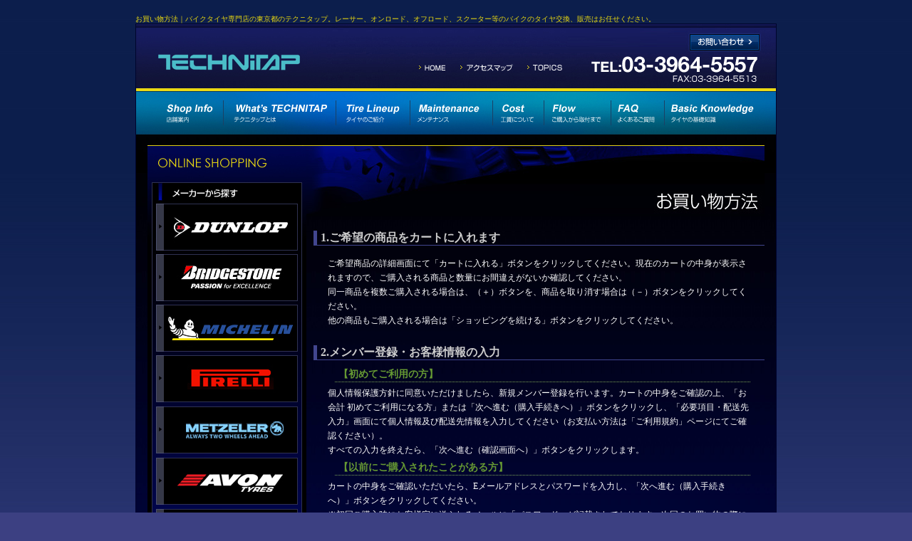

--- FILE ---
content_type: text/html
request_url: https://www.technitap.co.jp/shopping/guide.html
body_size: 3966
content:
<!DOCTYPE HTML PUBLIC "-//W3C//DTD HTML 4.01 Transitional//EN"
"http://www.w3.org/TR/html4/loose.dtd">
<html lang="ja">
<head>
  <meta http-equiv="content-type" content="text/html; charset=euc-jp">
<meta http-equiv="content-style-type" content="text/css">
<meta http-equiv="content-script-type" content="text/javascript">
<meta name="description" content="お買い物方法｜バイクタイヤ専門店の東京都のテクニタップ。レーサー、オンロード、オフロード、スクーター等のバイクのタイヤ交換、販売を行っております。">
<meta name="keywords" content="バイク,二輪,タイヤ,スクーター,レーサー,オンロード,オフロード,交換,お買い物方法,テクニタップ">
<meta name="robots" content="index,follow">
<title>お買い物方法｜東京のテクニタップはバイクタイヤ専門店。レーサー等のバイクのタイヤ交換、販売はお任せください。</title>
<link href="../css/import.css" rel="stylesheet" type="text/css" media="all">
<script src="../js/dw_common.js" type="text/javascript"></script><!--Dreamweaver生成のrollover等-->
<script src="../js/judge.js" type="text/javascript"></script><!--MacIE5用alert-->
<script src="../js/ie7_flash.js" type="text/javascript"></script>


<script src="../js/smoothscroll.js" type="text/javascript"></script>
</head>

<body onLoad="MM_preloadImages('../images/tel_on02.jpg','../images/tel_on03.jpg','../images/tel_on04.jpg','../images/sale_btm_on.jpg','../images/redommend_on.jpg','../common_img/tel_on01.jpg','../common_img/tel_on05.jpg','../common_img/navi007_on.jpg')">
 <h1 id="page-top">お買い物方法｜バイクタイヤ専門店の東京都のテクニタップ。レーサー、オンロード、オフロード、スクーター等のバイクのタイヤ交換、販売はお任せください。</h1>
<div id="wrapper">
  <div id="header">

	    <h2><a href="../"><img src="../common_img/logo.jpg" alt="有限会社テクニタップ" width="259" height="90" border="0" title="有限会社テクニタップ"></a></h2>	    <div id="headerright"><img src="../common_img/tel.jpg" alt="03-3964-5557" width="639" height="90" border="0" usemap="#Map2" id="Image1"><map name="Map2"><area shape="rect" coords="517,14,616,37" href="../contact" alt="お問い合わせ" onMouseOver="MM_swapImage('Image1','','../common_img/tel_on02.jpg',1)" onMouseOut="MM_swapImgRestore()"><area shape="rect" coords="193,53,273,68" href="../shopinfo/#map" alt="アクセスマップ" onMouseOver="MM_swapImage('Image1','','../common_img/tel_on03.jpg',1)" onMouseOut="MM_swapImgRestore()"><area shape="rect" coords="289,53,341,68" href="../news" alt="TOPICS" onMouseOver="MM_swapImage('Image1','','../common_img/tel_on04.jpg',1)" onMouseOut="MM_swapImgRestore()"><area shape="rect" coords="136,55,177,67" href="../" alt="HOME" onMouseOver="MM_swapImage('Image1','','../common_img/tel_on05.jpg',1)" onMouseOut="MM_swapImgRestore()"></map></div>
<div class="clear"></div>
<div id="gnavi">
      <ul>
		    <li><a href="../shopinfo" title="店舗案内" onMouseOver="MM_swapImage('menu01','','../common_img/menu01_on.jpg',1)" onMouseOut="MM_swapImgRestore()" ><img src="../common_img/menu01.jpg" alt="店舗案内" width="123" height="65" border="0" id="menu01"></a></li>
		    <li><a href="../about" title="テクニタップとは" onMouseOver="MM_swapImage('menu02','','../common_img/menu02_on.jpg',1)" onMouseOut="MM_swapImgRestore()" ><img src="../common_img/menu02.jpg" alt="テクニタップとは" width="158" height="65" border="0" id="menu02"></a></li>
		    <li><a href="../shopping" title="タイヤのご紹介" onMouseOver="MM_swapImage('menu03','','../common_img/menu03_on.jpg',1)" onMouseOut="MM_swapImgRestore()" ><img src="../common_img/menu03.jpg" alt="タイヤのご紹介"  width="104" height="65" border="0" id="menu03"></a></li>
			<li><a href="../maintenance" title="メンテナンス" onMouseOver="MM_swapImage('menu04','','../common_img/menu04_on.jpg',1)" onMouseOut="MM_swapImgRestore()" ><img src="../common_img/menu04.jpg" alt="メンテナンス"  width="116" height="65" border="0" id="menu04"></a></li>
		    <li><a href="../cost" title="工賃について" onMouseOver="MM_swapImage('menu05','','../common_img/menu05_on.jpg',1)" onMouseOut="MM_swapImgRestore()" ><img src="../common_img/menu05.jpg" alt="工賃について" width="72" height="65" border="0" id="menu05"></a></li>
		    <li><a href="../flow" title="ご購入から取付まで" onMouseOver="MM_swapImage('menu06','','../common_img/menu06_on.jpg',1)" onMouseOut="MM_swapImgRestore()" ><img src="../common_img/menu06.jpg" alt="ご購入から取付まで" width="94" height="65" border="0" id="menu06"></a></li>
		    <li><a href="../faq" title="よくあるご質問" onMouseOver="MM_swapImage('menu07','','../common_img/menu07_on.jpg',1)" onMouseOut="MM_swapImgRestore()" ><img src="../common_img/menu07.jpg" alt="よくあるご質問" width="75" height="65" border="0" id="menu07"></a></li>
		    <li><a href="../basic" title="タイヤの基礎知識" onMouseOver="MM_swapImage('menu08','','../common_img/menu08_on.jpg',1)" onMouseOut="MM_swapImgRestore()" ><img src="../common_img/menu08.jpg" alt="タイヤの基礎知識" width="156" height="65" border="0" id="menu08"></a></li>
</ul>
<div class="clear"></div></div>
</div><!--headerここまで -->

 <div id="main">

  <div id="leftmenu" style="padding-top:15px">
<ul>
<li><img src="../common_img/navi001.jpg" alt="オンラインショップ　メーカーから探す" name="navi001" width="223" height="82" border="0" id="navi001" title="オンラインショップ　メーカーから探す"></li>
<li><a href="../shopping/?ca=2" title="DUNLOP" onMouseOver="MM_swapImage('navi002','','../common_img/navi002_on.jpg',1)" onMouseOut="MM_swapImgRestore()"><img src="../common_img/navi002.jpg" alt="DUNLOP" name="navi002" width="223" height="68" border="0" id="navi002"></a></li>
<li><a href="../shopping/?ca=3" title="BRIDGESTONE" onMouseOver="MM_swapImage('navi003','','../common_img/navi003_on.jpg',1)" onMouseOut="MM_swapImgRestore()"><img src="../common_img/navi003.jpg" alt="BRIDGESTONE" name="navi003" width="223" height="71" border="0" id="navi003"></a></li>
<li><a href="../shopping/?ca=4" title="MICHELIN" onMouseOver="MM_swapImage('navi004','','../common_img/navi004_on.jpg',1)" onMouseOut="MM_swapImgRestore()"><img src="../common_img/navi004.jpg" alt="MICHELIN" name="navi004" width="223" height="71" border="0" id="navi004"></a></li>
<li><a href="../shopping/?ca=5" title="PIRELLI" onMouseOver="MM_swapImage('navi005','','../common_img/navi005_on.jpg',1)" onMouseOut="MM_swapImgRestore()"><img src="../common_img/navi005.jpg" alt="PIRELLI" name="navi005" width="223" height="72" border="0" id="navi005"></a></li>
<li><a href="../shopping/?ca=6" title="METZELER" onMouseOver="MM_swapImage('navi006','','../common_img/navi006_on.jpg',1)" onMouseOut="MM_swapImgRestore()"><img src="../common_img/navi006.jpg" alt="METZELER" name="navi006" width="223" height="72" border="0" id="navi006"></a></li>
<li><a href="../shopping/?ca=7" title="AVON" onMouseOver="MM_swapImage('navi0071','','../common_img/navi007_on.jpg',1)" onMouseOut="MM_swapImgRestore()"><img src="../common_img/navi007.jpg" alt="AVON" name="navi0071" width="223" height="72" border="0" id="navi0071"></a></li>
<li><a href="../shopping/?ca=8" title="IRC TIRE" onMouseOver="MM_swapImage('navi008','','../common_img/navi008_on.jpg',1)" onMouseOut="MM_swapImgRestore()"><img src="../common_img/navi008.jpg" alt="IRC TIRE" name="navi007" width="223" height="71" border="0" id="navi008"></a></li>
<li><a href="../shopping/?ca=9" title="Other" onMouseOver="MM_swapImage('navi009','','../common_img/navi009_on.jpg',1)" onMouseOut="MM_swapImgRestore()"><img src="../common_img/navi009.jpg" alt="Other" name="navi007" width="223" height="45" border="0" id="navi009"></a></li>
<li><img src="../common_img/navi010.jpg" alt="タイヤ・カテゴリから探す" name="navi007" width="223" height="56" border="0" id="navi010"></li>
<li><a href="../shopping/?ma=1" title="オンロード" onMouseOver="MM_swapImage('navi011','','../common_img/navi011_on.jpg',1)" onMouseOut="MM_swapImgRestore()"><img src="../common_img/navi011.jpg" alt="オンロード" name="navi007" width="223" height="53" border="0" id="navi011"></a></li>
<li><a href="../shopping/?ma=2" title="オフロード" onMouseOver="MM_swapImage('navi012','','../common_img/navi012_on.jpg',1)" onMouseOut="MM_swapImgRestore()"><img src="../common_img/navi012.jpg" alt="オフロード" name="オフロード" width="223" height="56" border="0" id="navi012"></a></li>
<li><a href="../shopping/?ma=3" title="スクーター" onMouseOver="MM_swapImage('navi013','','../common_img/navi013_on.jpg',1)" onMouseOut="MM_swapImgRestore()"><img src="../common_img/navi013.jpg" alt="スクーター" name="navi007" width="223" height="62" border="0" id="navi013"></a></li>
<li><a href="../shopping/kiyaku.html" title="ご利用規約" onMouseOver="MM_swapImage('navi014','','../common_img/navi014_on.jpg',1)" onMouseOut="MM_swapImgRestore()"><img src="../common_img/navi014.jpg" alt="ご利用規約" name="navi007" width="223" height="32" border="0" id="navi014"></a></li>
<li><a href="../shopping/privacy.html" title="個人情報保護方針" onMouseOver="MM_swapImage('navi015','','../common_img/navi015_on.jpg',1)" onMouseOut="MM_swapImgRestore()"><img src="../common_img/navi015.jpg" alt="個人情報保護方針" name="navi007" width="223" height="25" border="0" id="navi015"></a></li>
<li><a href="../shopping/guide.html" title="お買い物方法" onMouseOver="MM_swapImage('navi016','','../common_img/navi016_on.jpg',1)" onMouseOut="MM_swapImgRestore()"><img src="../common_img/navi016.jpg" alt="お買い物方法" name="navi007" width="223" height="23" border="0" id="navi016"></a></li>
<li><a href="../shopping/law.html" title="特定商法取引法に基づく表記" onMouseOver="MM_swapImage('navi017','','../common_img/navi017_on.jpg',1)" onMouseOut="MM_swapImgRestore()"><img src="../common_img/navi017.jpg" alt="特定商法取引法に基づく表記" name="navi007" width="223" height="22" border="0" id="navi017"></a></li>
<li class="b-footer">&nbsp;</li>
</ul>
</div>







  <div id="content">
  <img src="images/title_g.jpg" alt="お買い物方法" width="643" height="100" class="title">
<div class="guide"><h4>1.ご希望の商品をカートに入れます </h4>
			<p class="dan20">ご希望商品の詳細画面にて「カートに入れる」ボタンをクリックしてください。現在のカートの中身が表示されますので、ご購入される商品と数量にお間違えがないか確認してください。<br>
			同一商品を複数ご購入される場合は、（＋）ボタンを、商品を取り消す場合は（－）ボタンをクリックしてください。<br>
	  他の商品もご購入される場合は「ショッピングを続ける」ボタンをクリックしてください。</p><h4 style="margin-top:20px">2.メンバー登録・お客様情報の入力 </h4>
			<h5>【初めてご利用の方】</h5>
				<p class="dan20">個人情報保護方針に同意いただけましたら、新規メンバー登録を行います。カートの中身をご確認の上、「お会計 初めてご利用になる方」または「次へ進む（購入手続きへ）」ボタンをクリックし、「必要項目・配送先入力」画面にて個人情報及び配送先情報を入力してください（お支払い方法は「ご利用規約」ページにてご確認ください）。<br>
		  すべての入力を終えたら、「次へ進む（確認画面へ）」ボタンをクリックします。</p>
			<h5>【以前にご購入されたことがある方】</h5>
				<p class="dan20">カートの中身をご確認いただいたら、Eメールアドレスとパスワードを入力し、「次へ進む（購入手続きへ）」ボタンをクリックしてください。<br>
				※初回ご購入時にお客様宛に送られるメールに「パスワード」が記載されております。次回のお買い物の際に個人情報の入力を省くことができますのでご活用ください。</p><h4 style="margin-top:20px">3.ご注文内容・お支払い情報のご確認</h4>
			<p class="dan20">ご注文の最終確認画面として、入力した項目、商品情報、お支払い金額の総計が表示されます。内容をご確認の上、ご注文を確定される場合は「上記の内容で申し込む」ボタンをクリックしてください。</p>

		<h4 style="margin-top:20px">4.ご注文手続き完了です </h4>
			<p class="dan20">登録されたEメールアドレスにご注文の確認メールをお送りいたします。ご注文内容はメールにも記載されていますが、念のため画面に表示されたものを控えておいてください。<br>
	  ご不明な点などありましたら、お問い合わせフォームにてご連絡ください。</p>
	</div>          <!--ご購入方法★ここまで//-->


		<div id="contact">
		  <div><a href="../contact/" onMouseOut="MM_swapImgRestore()" onMouseOver="MM_swapImage('btn01','','../common_img/contact_btm_on.jpg',1)"><img src="../common_img/contact_btm_off.jpg" alt="お問い合わせはコチラ" name="btn01"  border="0"></a></div>
		  <div class="clear"></div>
		</div>
  <div class="page-up"><a href="#page-top">ページTOPへ▲</a></div>

  </div><!--contentここまで -->
  <div class="clear"></div></div><!--maintここまで -->
<div id="footernavi">
 <ul> <li><a href="../">HOME</a></li>
         <li><a href="../shopinfo">店舗案内</a></li>
		  <li><a href="../about">テクニタップとは</a></li>
		  <li><a href="../shopping">タイヤのご紹介</a></li>
		  <li><a href="../maintenance">メンテナンス</a></li>
		  <li><a href="../cost">工賃について</a></li>
		  <li><a href="../flow">ご購入から取付まで</a></li>
		  <li><a href="../faq">よくあるご質問</a></li>
		  <li><a href="../basic">タイヤの基礎知識</a></li>
        <li class="nashi"><a href="../contact">お問い合わせ</a></li>

 </ul>
</div>
</div>

<!--wrapperここまで -->


<div id="ai"><a href="http://www.all-internet.jp" target="_blank">ホームページ制作、ホームページ作成はこちら</a></div>




<!-- all-internet Analyzer start -->
<script type="text/javascript" src="https://www.google.com/jsapi?key=ABQIAAAAzUeQaij4iMqMQPJle9Iv4RQm2qs8Zmu-k6zztjdh0ayEoC2uLBRhCOIpme2p3-uPVbvgjpAsr5LaTA"></script>
<script src="https://mx16.all-internet.jp/state/state.js" language="javascript" type="text/javascript"></script>
<script language="JavaScript" type="text/javascript">
<!--
var s_obj = new _WebStateInvest();
var _accessurl = setUrl();
document.write('<img src="/log.php?referrer='+escape(document.referrer)+'&st_id_obj='+encodeURI(String(s_obj._st_id_obj))+'" width="1" height="1">');
//-->
</script>
<!-- all-internet Analyzer End -->
<!-- Google tag (gtag.js) -->
<script async src="https://www.googletagmanager.com/gtag/js?id=UA-10694411-1"></script>
<script>
  window.dataLayer = window.dataLayer || [];
  function gtag(){dataLayer.push(arguments);}
  gtag('js', new Date());

  gtag('config', 'UA-10694411-1');
</script></body>
</html>


--- FILE ---
content_type: text/css
request_url: https://www.technitap.co.jp/css/import.css
body_size: 162
content:
@charset "euc-jp";

/*レイアウト設定用*/
@import "base.css";

/*トップページ設定用*/
@import "top.css";

/*各コンテンツ設定用*/
@import "content.css";

/*フォームタグ内設定用*/
@import "./form.css";

/*ショッピング内設定用*/
@import "./shop.css";


--- FILE ---
content_type: text/css
request_url: https://www.technitap.co.jp/css/base.css
body_size: 2178
content:
@charset "euc-jp";
/*＝＝＝＝＝＝＝＝＝＝＝＝＝＝＝＝＝＝
★　ショップサンプルCSS　共通レイアウト設定　★

■１．初期設定のリセット
■２．初期設定（タグ設定）
■３．共通仕様
　●３-１　ラッパー
　●３-２　ヘッダー
　●３-３　ナビゲーション（横型）
　●３-４　コンテンツ・ラッパー
　●３-５　コンテンツ、左右コンテンツ
　●３-６　ナビゲーション（縦型）
　●３-７　ページトップ
　●３-８　フッター
　●３-９　ＡＩバナー

■４．対複数設定

■５．その他


★　サンプルCSSの記述順　★
→表示形式等
	・display
	・list-style
	・position
	・float
	・clear

→ボックスモデル
	・width
	・height
	・margin
	・padding
	・border
	・background
	
→フォント設定
	・color
	・font
	
→テキスト設定に関してはボックスモデルと併記
	・text-decoration
	・text-align
	・text-indent
	
	・vertical-align

→その他は末尾、コメント等を併記
	・other text
	
→以下プロパティに関しては未記述
	・content

＝＝＝＝＝＝＝＝＝＝＝＝＝＝＝＝＝＝*/



/*＝＝＝＝＝＝＝＝＝＝＝＝＝＝＝＝
■１．初期設定リセット
タグに設定されている初期値を解除

※この設定は任意
＝＝＝＝＝＝＝＝＝＝＝＝＝＝＝＝*/

body,
h1,h2,h3,h4,h5,h6,p,
ul,ol,li,dl,dt,dd,
form,fieldset,legend,pre,blockquote {
	margin:0px;
	padding:0px;
}

ul,li {
	list-style:none;
	margin: 0px;
	padding: 0px;
}

table {
	boreder:0px;
	margin-right: 0px;
	margin-left: 0px;
}

img {
	border:0px;
	margin: 0px;
	padding: 0px;
}

/*＝＝＝＝＝＝＝＝＝＝＝＝＝＝＝＝
■２．初期設定
タグに値を設定

タグ自体に設定
＝＝＝＝＝＝＝＝＝＝＝＝＝＝＝＝*/

body {
	margin:0px;
	font-size:12px;
	font-family:"ＭＳ Ｐゴシック", Osaka, "ヒラギノ角ゴ Pro W3";
	line-height:20px;
	color: #FFFFFF;
	background-repeat: repeat-x;
	padding: 0px;
	background-image: url(../common_img/back2.gif);
	background-color: #3C4082;
}


h1 {/*seo用に使用すること,seoのフォントサイズは固定にする*/
	font-size:10px;
	font-weight:normal;
	height: 16px;
	color: #EBDA10;
	width: 900px;
	margin-top: 0px;
	margin-right: auto;
	margin-bottom: 0px;
	margin-left: auto;
	padding-top: 17px;
}

h2 {/*ヘッダー用に使用すること*/
	width:259px;
	padding:0px;
	font-size:18px;
	font-weight:bold;
	float: left;
	height: 90px;
	margin: 0px;
}

a,
a:link,
a:visited {
	color:#38739B;
	text-decoration: none;
}

a:hover,
a:active {
	color:#00CCCC;
	text-decoration:underline;
}

/*＝＝＝＝＝＝＝＝＝＝＝＝＝＝＝＝＝＝＝＝＝＝
■３．共通仕様

　※ここでの設定は、ＩＤ・ＣＬＡＳＳは固定名
　※設定する値は任意

＝＝＝＝＝＝＝＝＝＝＝＝＝＝＝＝＝＝＝＝＝＝＝
●３-１．ラッパー
＝＝＝＝＝＝＝＝＝＝＝＝＝＝＝＝＝＝＝＝＝＝*/
#wrapper {
	width:898px;
	margin-top: 0px;
	margin-right: auto;
	margin-bottom: 0px;
	margin-left: auto;
	border: 1px solid #00042d;
}

/*＝＝＝＝＝＝＝＝＝＝＝＝＝＝＝＝
●３-２．ヘッダー
＝＝＝＝＝＝＝＝＝＝＝＝＝＝＝＝*/
#wrapper #header {
	width:898px;
}



/*＝＝＝＝＝＝＝＝＝＝＝＝＝＝＝＝
●３-３．ナビゲーション（横型）
＝＝＝＝＝＝＝＝＝＝＝＝＝＝＝＝*/
#gnavi ul {
	list-style-type:none;
}

#gnavi li {
	float:left;
}

#gnavi li img,
#gnavi li a img {/*画像の隙間をなくす為に必須*/
	vertical-align:top;
}
#gnavi-ue ul {
	list-style-type:none;
}

#gnavi-ue li {
	float:left;
}

#gnavi-ue li img,
#gnavi-ue li a img {/*画像の隙間をなくす為に必須*/
	vertical-align:top;
}
/*＝＝＝＝＝＝＝＝＝＝＝＝＝＝＝＝
●３-４．コンテンツ・ラッパー
＝＝＝＝＝＝＝＝＝＝＝＝＝＝＝＝*/
#main {/*メインコンテンツ*/
	width: 898px;
	background-image: url(../common_img/bg.jpg);
	background-repeat: repeat-x;
	background-color: #00065A;
}

/*＝＝＝＝＝＝＝＝＝＝＝＝＝＝＝＝
●３-５．コンテンツ
＝＝＝＝＝＝＝＝＝＝＝＝＝＝＝＝*/
#content {/*メインコンテンツ*/
	float: left;
	width: 643px;
	padding-top: 15px;
	padding-bottom: 10px;
	padding-right: 16px;
}

/*＝＝＝＝＝＝＝＝＝＝＝＝＝＝＝＝
●３-６．ナビゲーション（縦型）
＝＝＝＝＝＝＝＝＝＝＝＝＝＝＝＝*/
/*右側の場合・例*/
#wrapper #header #gnavi {
}

#leftmenu {
	float: left;
	width: 223px;
	padding-bottom: 20px;
	padding-left: 16px;
}
#leftmenu ul {
	list-style-type:none;
}

#leftmenu li img,
#leftmenu li a img {/*画像の隙間をなくす為に必須*/
	vertical-align:top;
}

/*＝＝＝＝＝＝＝＝＝＝＝＝＝＝＝＝
●３-７．ページトップ（クラス）
＝＝＝＝＝＝＝＝＝＝＝＝＝＝＝＝*/
.page-up {
	text-align:right;
	font-size: 10px;
	padding-right: 10px;
	padding-bottom: 10px;
}


/*＝＝＝＝＝＝＝＝＝＝＝＝＝＝＝＝
●３-８．フッター
＝＝＝＝＝＝＝＝＝＝＝＝＝＝＝＝*/

#footernavi {
	font-family: "ＭＳ Ｐゴシック", Osaka, "ヒラギノ角ゴ Pro W3";
	font-size: 10px;
	padding-top: 16px;
	background-image: url(../common_img/footer.jpg);
	background-repeat: repeat-x;
	height: 40px;
	padding-left: 15px;
}
#footernavi a:hover {
	font-size:10px;
	color:#00FFFF;
	text-decoration:underline;
	margin: 0px;
	padding: 0px 5px 0px 0px;
}
#footernavi a {
	font-size:10px;
	color:#FF6600;
	text-decoration:none;
	padding:0px;
}
#footernavi ul {
	list-style-type :none;
	margin: 0px;
	text-align: left;
	padding: 0px;
}
#footernavi li{
	display:inline;
	margin: 0px;
	padding: 0px 0px 0px 3px;
}
#footernavi li a{
	font-size: 10px;
	padding:0px 5px 0px 0px;
	margin: 0px;
	text-decoration: none;
	border-right-width: 1px;
	border-right-style: solid;
	border-right-color: #FFFFFF;
	color: #FFFFFF;
}
#footernavi .nashi a {
	border-top-style: none;
	border-right-style: none;
	border-bottom-style: none;
	border-left-style: none;
}



/*＝＝＝＝＝＝＝＝＝＝＝＝＝＝＝＝
●３-９．フッター
＝＝＝＝＝＝＝＝＝＝＝＝＝＝＝＝*/

#footer {
	width:900px;
	font-family: "ＭＳ Ｐゴシック", Osaka, "ヒラギノ角ゴ Pro W3";
	font-size: 10px;
	line-height: 14px;
	color: #38739B;
	margin-right: auto;
	margin-left: auto;
	margin-top: 10px;
}

#footer a,
#footer a:link,
#footer a:visited {
	text-decoration: none;
	color: #8B9DAF;
}
#ai a,
#ai a:link,
#ai a:visited,
.footer-flash a,
.footer-flash a:link,
.footer-flash a:visited {
	text-decoration: none;
	color: #8090AA;
}
#footer a:hover,
#footer a:active{
	text-decoration: none;
	color: #0067B7;
}
#ai a:hover,
#ai a:active,
.footer-flash a:hover,
.footer-flash a:active {
	color:#0167D1;
	text-decoration: underline;
}

#footer #ai {
	width: 900px;
	margin-right: auto;
	margin-left: auto;
	text-align: right;
	padding-bottom: 10px;
}

/*＝＝＝＝＝＝＝＝＝＝＝＝＝＝＝＝＝＝
●３-10．オールインターネットバナー
＝＝＝＝＝＝＝＝＝＝＝＝＝＝＝＝＝＝*/
#footer #ai {/*オールインターネットのテキストリンク*/
	width:900px;
	text-align:right;
	margin-right: auto;
	margin-left: auto;
}


/*＝＝＝＝＝＝＝＝＝＝＝＝＝＝＝＝
■４．対複数設定

　※ここでの設定名・値は任意
＝＝＝＝＝＝＝＝＝＝＝＝＝＝＝＝*/
/*赤字*/
.red {
	color:#CC0066;
	font-weight:bold;
}

/*＝＝＝＝＝＝＝＝＝＝＝＝＝＝＝＝
■５．その他の設定
＝＝＝＝＝＝＝＝＝＝＝＝＝＝＝＝*/
/*フロート・クリアーボックス*/
.clear {
	clear:both;
}
#wrapper #content .ue30 {
	margin-top: 30px;
}
.footer-flash {
	font-size: 10px;
	width: 900px;
	margin-right: auto;
	margin-left: auto;
	padding-top: 10px;
	padding-bottom: 10px;
}
#ai {
	font-size: 10px;
	text-align: right;
	width: 900px;
	margin-right: auto;
	margin-left: auto;
}
#wrapper #content .title {
	padding-bottom: 10px;
}
#wrapper #foot-toji {
	background-image: url(../common_img/foot.jpg);
	background-position: bottom;
}
#footer .footer-flash #top-ai {
	float: right;
}
#obi {
	background-image: url(../common_img/obi.jpg);
	background-repeat: no-repeat;
	background-position: center top;
}
#wrapper #header #headerright {
	float: left;
	height: 90px;
	width: 639px;
}

/*下線*/
.underline {
	text-decoration: underline;
}

--- FILE ---
content_type: text/css
request_url: https://www.technitap.co.jp/css/top.css
body_size: 1033
content:
@charset "euc-jp";



/*news*/
#nProgram {
	width:335px;
	height:460px;
	overflow:auto;
	padding: 5px;
	float: left;
	background-color: #000000;
	border: 1px solid #191838;
}

#nProgram dd {
	color: #333333;
	font-size: 12px;
	line-height: 18px;
	float: left;
	padding-bottom: 3px;
	border-bottom-width: 1px;
	border-bottom-style: dotted;
	border-bottom-color: #3B3C65;
	background-image: none;
	padding-left: 15px;
	width: 300px;
}
#nProgram dt {
	color: #A70012;
	font-family: Arial, Helvetica, sans-serif;
	font-size: 12px;
	background-image: url(../images/ar_news.jpg);
	background-repeat: no-repeat;
	background-position: 7px 5px;
	padding-left: 15px;
	font-weight: bold;
	clear: both;
}


#nProgram a,
#nProgram a:link,
#nProgram a:visited {
	font-family: "ＭＳ Ｐゴシック", Osaka, "ヒラギノ角ゴ Pro W3";
	font-size: 10px;
	color: #CC0;
	text-decoration: none;
	line-height: 16px;
	background-image: none;

}
#nProgram a:hover {
	font-family: "ＭＳ Ｐゴシック", Osaka, "ヒラギノ角ゴ Pro W3";
	font-size: 10px;
	color: #A70012;
	text-decoration: underline;
	line-height: 16px;
}

/*topコンテンツ*/
#wrapper #topcontent {
	float: left;
	background-image: url(../common_img/bg.jpg);
	background-repeat: repeat-x;
	width: 659px;
}
#flash {
	height: 295px;
	width: 898px;
	float: left;
}
#obi #wrapper #main #newswaku {
	width: 319px;
	float: left;
	border: 1px solid #CCCCCC;
	margin-top: 3px;
}
#obi #wrapper #main #topcontent .topright {
	float: left;
	padding-left: 25px;
	width: 298px;
}
#footer #top-ai {
	float: right;
}
#wrapper #main #topcontent #sale {
	background-image: url(../images/sale.jpg);
	background-repeat: no-repeat;
	height: 142px;
	width: 379px;
	padding-top: 120px;
	padding-left: 10px;
	padding-right: 270px;
}
#wrapper #main #topcontent #sale p {
	font-size: 10px;
	line-height: 16px;
}
#wrapper #tomo01 a,
#wrapper #tomo01 a:link,
#wrapper #tomo01 a:visited  {
	background-image: url(../images/top_21.jpg);
	background-repeat: no-repeat;
	height: 122px;
	width: 130px;
	float: left;
	font-size: 10px;
	line-height: 14px;
	color: #FFFFFF;
	text-decoration: none;
	padding-left: 155px;
	padding-right: 10px;
	padding-top: 50px;
}

#wrapper #tomo01 a:hover {
	background-image: url(../images/top_on_21.jpg);
	background-repeat: no-repeat;
	height: 122px;
	width: 130px;
	float: left;
	font-size: 10px;
	line-height: 14px;
	color: #FFFFFF;
	text-decoration: none;
	padding-left: 155px;
	padding-right: 10px;
	padding-top: 50px;
	}
#wrapper #tomo02 a,
#wrapper #tomo02 a:link,
#wrapper #tomo02 a:visited  {
	background-image: url(../images/top_22.jpg);
	background-repeat: no-repeat;
	height: 162px;
	width: 184px;
	float: left;
	font-size: 10px;
	line-height: 14px;
	color: #FFFFFF;
	text-decoration: none;
	padding-top: 10px;
	padding-left: 10px;
	padding-right: 170px;
}

#wrapper #tomo02 a:hover {
	background-image: url(../images/top_on_22.jpg);
	background-repeat: no-repeat;
	height: 162px;
	width: 184px;
	float: left;
	font-size: 10px;
	line-height: 14px;
	color: #FFFFFF;
	text-decoration: none;
	padding-top: 10px;
	padding-left: 10px;
	padding-right: 170px;}
#wrapper #main #topcontent #news-w {
	float: left;
	padding-left: 22px;
	width: 347px;
}
#wrapper #main #leftmenu .b-footer {
	background-color: #000000;
}
#wrapper #main #topcontent #redommend {
	float: left;
	width: 259px;
	padding-left: 10px;
}
#wrapper #main #topcontent #redommend .redommend2 {
	background-color: #000000;
	border-right-width: 1px;
	border-bottom-width: 1px;
	border-left-width: 1px;
	border-right-style: solid;
	border-bottom-style: solid;
	border-left-style: solid;
	border-right-color: #191838;
	border-bottom-color: #191838;
	border-left-color: #191838;
	width: 257px;
}
#wrapper #main #topcontent #redommend .redommend2 .koma {
	padding: 10px;
	border-bottom-width: 1px;
	border-bottom-style: dotted;
	border-bottom-color: #3B3C65;
}
#wrapper #main #topcontent #redommend .redommend2 .koma .redommend-img {
	border: 1px solid #A8A8A8;
	width: 63px;
	float: left;
	margin-right: 10px;
}
#wrapper #main #topcontent #redommend .redommend2 .koma .redommend-title {
	color: #196B5C;
	font-weight: bold;
	margin: 0px;
	padding-top: 0px;
	padding-right: 0px;
	padding-bottom: 5px;
	padding-left: 0px;
	font-size: 10px;
	line-height: 14px;
}
#wrapper #main #topcontent #redommend .redommend2 .koma .redommend-kakaku {
	font-size: 10px;
	line-height: 14px;
	color: #B6B6B6;
	margin: 0px;
	padding-top: 0px;
	padding-right: 0px;
	padding-bottom: 10px;
	padding-left: 0px;
}


--- FILE ---
content_type: text/css
request_url: https://www.technitap.co.jp/css/content.css
body_size: 1601
content:
@charset "euc-jp";


#wrapper p {
	font-family: "ＭＳ Ｐゴシック", Osaka, "ヒラギノ角ゴ Pro W3";
	font-size: 12px;
	line-height: 20px;
	color: #FFFFFF;
	padding-bottom: 5px;
	padding-right: 20px;
	padding-top: 5px;
	padding-left: 20px;
}
#wrapper .title {
}
#wrapper .img-right {
	float: right;
	margin-bottom: 8px;
	margin-left: 10px;
}
#wrapper .img-left {
	float: left;
	margin-right: 8px;
	margin-bottom: 10px;
}
#wrapper h3 {
	font-size: 20px;
	line-height: 26px;
	font-weight: bold;
	color: #FFFFFF;
	margin-bottom: 5px;
	background-repeat: repeat-x;
	background-position: 0px bottom;
	background-color: #148FD6;
	padding: 3px;
	margin-left: 5px;
	background-image: url(../common_img/h3.jpg);
	border-top-width: 2px;
	border-right-width: 2px;
	border-left-width: 2px;
	border-top-style: solid;
	border-right-style: solid;
	border-left-style: solid;
	border-top-color: #CCCCCC;
	border-right-color: #CCCCCC;
	border-left-color: #CCCCCC;
	border-bottom-width: 1px;
	border-bottom-style: solid;
	border-bottom-color: #CCCCCC;
}
#wrapper h4 {
	border-bottom-width: 1px;
	border-bottom-style: solid;
	border-bottom-color: #42468F;
	color: #CCCCCC;
	font-family: "ＭＳ Ｐゴシック", Osaka, "ヒラギノ角ゴ Pro W3";
	font-size: 16px;
	font-weight: bold;
	border-left-width: 5px;
	border-left-style: solid;
	border-left-color: #42468F;
	padding-left: 5px;
	margin-top: 10px;
	margin-bottom: 10px;
	margin-left: 10px;
}
#wrapper h5 {
	font-size: 14px;
	font-weight: bold;
	color: #669933;
	padding-left: 5px;
	border-bottom-width: 1px;
	border-bottom-style: dotted;
	border-bottom-color: #81AA57;
	margin-left: 40px;
	margin-bottom: 0px;
	margin-right: 20px;
	padding-top: 0px;
	padding-bottom: 0px;
	margin-top: 0px;
}

#wrapper #content .dan10 {
	padding-right: 35px;
	padding-left: 35px;
	padding-bottom: 5px;
}

#wrapper #content .dan20 {
	padding-right: 20px;
	padding-left: 30px;
}
#wrapper #leftmenu .banner {
	padding-top: 5px;
}

#contact {
	padding: 20px 0 0 380px;
	margin: 10px auto;
	width: 200px;
	height: 60px;
	background-image: url(../common_img/contact_tel.jpg);
	background-repeat: no-repeat;
	clear: both;
}

/*＝＝＝＝＝＝＝＝＝＝＝＝＝＝＝＝
■新着
＝＝＝＝＝＝＝＝＝＝＝＝＝＝＝＝*/
#wrapper #content #news-w {
	width: 620px;
	margin-bottom: 40px;
	background-color: #000000;
	margin-left: 20px;
	border: 1px solid #00695D;
}
#wrapper #content #news-w h3 {
	background-repeat: repeat-x;
	font-family: "ＭＳ Ｐゴシック", Osaka, "ヒラギノ角ゴ Pro W3";
	font-size: 12px;
	font-weight: bold;
	padding-top: 5px;
	padding-right: 0px;
	padding-bottom: 5px;
	padding-left: 10px;
	margin-top: 0px;
	margin-right: 0px;
	margin-bottom: 10px;
	margin-left: 0px;
	line-height: 18px;
	height: auto;
	border-top-style: none;
	border-right-style: none;
	border-bottom-style: none;
	border-left-style: none;
	color: #FFFFFF;
	background-color: #00695D;
	background-image: url(../news/images/sub.jpg);
}
#wrapper #content #news-w .date {
	font-family: Arial, Helvetica, sans-serif;
	font-size: 10px;
	font-weight: normal;
	float: right;
	padding-right: 10px;
	margin: 0px;
	padding-top: 0px;
	padding-bottom: 0px;
	padding-left: 10px;
}
#wrapper #content #news-w img {
	padding: 3px;
	float: right;
	width: 267px;
	border: 1px solid #d2d2d2;
	margin-bottom: 7px;
	margin-left: 7px;
	background-color: #F6FBFF;
}
/*＝＝＝＝＝＝＝＝＝＝＝＝＝＝＝＝
■会社概要
＝＝＝＝＝＝＝＝＝＝＝＝＝＝＝＝*/
#wrapper #main #content .aisatsu {
	background-image: url(../company/images/img.jpg);
	background-repeat: no-repeat;
	background-position: 28px top;
	padding-top: 60px;
	padding-right: 200px;
	padding-bottom: 0px;
	padding-left: 20px;
}
#wrapper #content .gaiyo td {
	font-family: "ＭＳ Ｐゴシック", Osaka, "ヒラギノ角ゴ Pro W3";
	font-size: 12px;
	background-image: url(../common_img/x.gif);
	background-repeat: repeat-x;
	vertical-align: top;
	padding: 5px;
}
#wrapper #content .gaiyo th {
	font-family: "ＭＳ Ｐゴシック", Osaka, "ヒラギノ角ゴ Pro W3";
	font-size: 12px;
	text-align: left;
	background-image: url(../common_img/tdbg.gif);
	background-repeat: no-repeat;
	vertical-align: top;
	width: 100px;
	font-weight: bold;
	background-color: #363848;
	padding-top: 5px;
	padding-right: 5px;
	padding-bottom: 5px;
	padding-left: 13px;
}
#wrapper #content .gaiyo {
	margin-left: auto;
	width: 580px;
	margin-right: auto;
}
#wrapper #main #content .gaiyo .nasi {
	border-top-style: none;
	border-right-style: none;
	border-bottom-style: none;
	border-left-style: none;
	background-image: none;
}
#wrapper #main #content .gaiyo .nasi td {
	background-image: none;
}
/*＝＝＝＝＝＝＝＝＝＝＝＝＝＝＝＝
■QA
＝＝＝＝＝＝＝＝＝＝＝＝＝＝＝＝*/
.qaBox {
	width:626px;
	margin:10px auto 10px;
	background:url(../faq/images/btm_dot.gif) bottom left no-repeat;
}

.qaBox .th_txt {
	padding:0 0 0 15px;
	background:url(../faq/images/q_bg.jpg) bottom repeat-x;
	font-size:14px;
	color:#FFFFFF;
	text-align:left;
	border-bottom-width: 1px;
	border-bottom-style: solid;
	border-bottom-color: #FFFFFF;
}

.qaBox .td_txt {
	padding:10px 0 10px 15px;
	text-align:left;
	background-color: #000000;
}

.qaBox .th_q {
	margin:0;
	text-indent:-9999px;
	width: 30px;
	padding: 5px;
	background-color: #01087C;
	background-image: url(../faq/images/q.gif);
	background-repeat: no-repeat;
	background-position: center;
	border-bottom-width: 1px;
	border-bottom-style: solid;
	border-bottom-color: #FFFFFF;
}

.qaBox .td_a {
	margin:0;
	text-indent:-9999px;
	background-color: #2D2D2D;
	background-image: url(../faq/images/a.gif);
	background-repeat: no-repeat;
	background-position: top;
}
#wrapper #main #content .clear-ar {
	background-image: url(../maintenance/images/ar.gif);
	background-position: center center;
	clear: both;
	height: 35px;
	background-repeat: no-repeat;
}
#basic ul#tire_list {
	padding-left : 10px;
	font-family: "ＭＳ Ｐゴシック", Osaka, "ヒラギノ角ゴ Pro W3";
	font-size: 12px;
	color: #FFFFFF;
	padding-right: 20px;
}

#basic ul#tire_list li {
	padding-left : 30px;
	line-height : 20px;
}

#basic ul#tire_list li#no1 {
	margin-top : 20px;
	background : url(../basic/images/cuttyre_01.gif) no-repeat 0 1px;
}

#basic ul#tire_list li#no2 {
	margin-top : 20px;
	background : url(../basic/images/cuttyre_02.gif) no-repeat 0 1px;
}
#basic ul#tire_list li#no3 {
	margin-top : 20px;
	background : url(../basic/images/cuttyre_03.gif) no-repeat 0 1px;
}
#basic ul#tire_list li#no4 {
	margin-top : 20px;
	background : url(../basic/images/cuttyre_04.gif) no-repeat 0 1px;
}
#basic ul#tire_list li#no5 {
	margin-top : 20px;
	background : url(../basic/images/cuttyre_05.gif) no-repeat 0 1px;
}
#basic ul#tire_list li#no6 {
	margin-top : 20px;
	background : url(../basic/images/cuttyre_06.gif) no-repeat 0 1px;
}
#basic ul#tire_list li#no0 {
	margin-top : 20px;
	background : url(../basic/images/cuttyre_maru.gif) no-repeat 0 1px;
}
#wrapper #main #content .sixeb {
	background-color: #000000;
	width: 580px;
	margin-right: auto;
	margin-left: auto;
	border: 5px solid #000000;
}
#wrapper #main #content .size {
	width: 580px;
	border: 5px solid #000000;
	margin-right: auto;
	margin-left: auto;
}
#wrapper #main #content .size .uLine1 {
	background-color: #333333;
}
#wrapper #main #content .size .alpha {
	background-color: #333333;
}
#wrapper #main #content .size .uLine2 {
	background-color: #42468F;
}
#wrapper #main #content .size .kiro {
	background-color: #42468F;
}
#wrapper #main #content .img-right2 {
	float: right;
	border: 1px solid #4E4F6F;
	margin-left: 10px;
	margin-bottom: 10px;
}
#wrapper #content .gaiyo2 td {
	font-family: "ＭＳ Ｐゴシック", Osaka, "ヒラギノ角ゴ Pro W3";
	font-size: 12px;
	background-image: url(../common_img/x.gif);
	background-repeat: repeat-x;
	vertical-align: top;
	padding: 5px;
}
#wrapper #content .gaiyo2 th {
	font-family: "ＭＳ Ｐゴシック", Osaka, "ヒラギノ角ゴ Pro W3";
	font-size: 12px;
	text-align: left;
	background-image: url(../common_img/tdbg.gif);
	background-repeat: no-repeat;
	vertical-align: top;
	width: 90px;
	font-weight: bold;
	background-color: #363848;
	padding-top: 5px;
	padding-right: 5px;
	padding-bottom: 5px;
	padding-left: 13px;
}
#wrapper #content .gaiyo2 th.w150 {
  width: 150px;
}
#wrapper #content .gaiyo2 {
	width: 430px;
	margin-left: 20px;
}
#wrapper #content .gaiyo2.mt15 {
  margin-top: 5px;
}
#wrapper #main #content .listTable .chiho {
	background-color: #000000;
}
#wrapper #main #content .listTable .ken {
	background-color: #333333;
}


--- FILE ---
content_type: text/css
request_url: https://www.technitap.co.jp/css/form.css
body_size: 524
content:
@charset "euc-jp";

.contactarea {
	border:1px solid #999;
}
.contactline {
	width: 95%;
	border:1px solid #999;
}
input{
	color:#333333;
}
select,
option {
	color:#333333;
}

#wrapper #formbox {
	margin-bottom: 20px;
	margin-right: auto;
	margin-left: auto;
	width: 600px;
}
#wrapper #formbox table {
	font-family: "ＭＳ Ｐゴシック", Osaka, "ヒラギノ角ゴ Pro W3";
	color: #FFFFFF;
	text-align: left;
	width: 600px;
	float: right;
	background-color: #000000;
}
#wrapper #formbox th {
	background-image: url(../common_img/tdbg.gif);
	background-repeat: no-repeat;
	padding-left: 15px;
	font-weight: bold;
	color: #FFFFFF;
	padding-top: 5px;
	font-size: 12px;
	vertical-align: top;
	padding-bottom: 5px;
	background-color: #0E0E0E;
}
#wrapper #formbox td {
	background-image: url(../common_img/x.gif);
	background-repeat: repeat-x;
	padding-left: 5px;
	padding-top: 5px;
	padding-bottom: 5px;
	font-family: "ＭＳ Ｐゴシック", Osaka, "ヒラギノ角ゴ Pro W3";
	font-size: 12px;
}
#wrapper #content #formbox select {
}
#wrapper #main #content .regist .input-data #remarks {
}
.topback #wrapper #content #formbox textarea {
	font-size: 12px;
	line-height: 18px;
}
.topback #wrapper #content #formbox .bgg {
	font-weight: bold;
	background-color: #FFC700;
}


--- FILE ---
content_type: text/css
request_url: https://www.technitap.co.jp/css/shop.css
body_size: 3617
content:
@charset "euc-jp";
/*＝＝＝＝＝＝＝＝＝＝＝＝＝＝＝＝＝＝
★　CSS　ショップ・コンテンツ設定　★

■１．規約等ページ
■２．registフォルダ内設定

■11．その他

＝＝＝＝＝＝＝＝＝＝＝＝＝＝＝＝＝＝*/


/*＝＝＝＝＝＝＝＝＝＝＝＝＝＝＝＝
■１．規約等ページ
	●買物方法
	●利用規約
	●特商法表記義務
	●個人情報保護方針
＝＝＝＝＝＝＝＝＝＝＝＝＝＝＝＝*/

/*サンプル限りのコンテンツ枠*/
#shop-content {
	width:678px;
	padding:10px;
}
/*サンプル限りのコンテンツ枠２*/
#shop-content2 {
	float:right;
	width:480px;
	padding:10px 110px 10px 10px;
	background-color:#ffffff;
}

/*クラス：ガイド内の段落*/



.guide h5 {
	margin:0px 10px;
	padding:3px 12px;

	font-size:12px;
	font-weight:bold;
}

.guide h6 {

}

.guide p {
	padding:5px 30px 10px;
}

.guide table {
	margin-bottom:20px;
}

.guide table th{
	background-color:#000000;
	text-align:left;
	vertical-align: top;
	background-image: url(../common_img/tdbg.gif);
	background-position: left top;
	padding-top: 6px;
	padding-right: 6px;
	padding-bottom: 6px;
	padding-left: 15px;
}

.guide table td{
	/*幅はHTML上に記述　こちらに移すことも可能*/
	padding:6px;
	text-align:left;
	color: #FFFFFF;
	background-color: #333333;
	border-bottom-width: 1px;
	border-bottom-style: solid;
	border-bottom-color: #CCCCCC;
}

.guide table td ul{ 
	padding:10px 15px;
}


.guide ol li {
	margin: 0 48px 6px;
	list-style:outside decimal;
	font-family: "ＭＳ Ｐゴシック", Osaka, "ヒラギノ角ゴ Pro W3";
	font-size: 12px;
	color: #646f35;
}



/*＝＝＝＝＝＝＝＝＝＝＝＝＝＝＝＝
■２．registフォルダ内設定
	●１．カートの中身
	●２．メール＆パス
	●３．送信入力
	●４．送信内容確認
	●５．送信
	
	●６．forgetpass
			＆changemail設定
	
＝＝＝＝＝＝＝＝＝＝＝＝＝＝＝＝*/
/*レジスト・ラッパー*/
.regist {
	padding:10px;
}

/*見出し*/
.regist h4 {
	margin:5px 0px 10px;
	
	color:#990000;
	font-weight:bold;
}

/*カート現在地表示・テーブル*/
.cartflow {
	width:500px;
	margin-top: 10px;
	margin-right: auto;
	margin-bottom: 20px;
	margin-left: auto;
}

.cartflow td {/*矢印*/
	padding:1px 3px;
	color: #544D45;
}

.cartflow th.cartflow-now {/*現在地*/
	border:1px solid #003366;
	background-color:#0088B6;
	color:#ffffff;
	text-align:center;
	background-image: url(../common_img/footer.jpg);
	background-repeat: repeat-x;
}

.cartflow th.cartflow-none {/*未処理*/
	border:1px solid #CCCCCC;
	background-color:#333333;
	color:#0066CC;
	text-align:center;
}

.cartflow th.cartflow-fin {/*処理済*/
	border:1px solid #333333;
	background-color:#000000;
	color:#333333;
	text-align:center;
}


/*価格注釈*/
#price-info {
	padding:5px 0 20px 0;
	text-align:left;
}

/*エラーメッセージ*/
#error-disp p {
	padding:20px;
	text-align:center;
	
	color:#ff0000;
	font-weight:bold;
}

#error-disp form {
	padding-top:10px;
	text-align:center;
}


/*ページ移動*/
.step-jump {
	padding:10px 0;
	text-align:center;
}

.step-jump2 {
	margin:20px auto 0px;
	text-align:center;
}

.step-jump3 {
	padding-top:10px;
	text-align:right;
}

.step-jump4 {
	padding-left: 50px;
}

.step-jump4 .clear {
	clear:both;
}

.step-jump4 li {
	float:left;
	width:160px;
	padding-right:10px;
}

#step-left {
	margin:0px;
	padding:10px 0px;
	text-align: left;
	vertical-align: top;
}

#step-right {
	margin:0px;
	padding:10px 10px 10px 0px;
	text-align: right;
	vertical-align: top;
}

/*＝＝＝＝＝＝＝＝＝＝＝＝＝＝＝＝
●２-１．カートの中身
＝＝＝＝＝＝＝＝＝＝＝＝＝＝＝＝＝
TMPL_cartList.html
＝＝＝＝＝＝＝＝＝＝＝＝＝＝＝＝*/

/*カートの中身・テーブル*/
#cartlist-table {
	border-collapse:collapse;
	border:1px solid #666666;
	margin-left: 15px;
}

/*カートの中身・テーブルヘッダー*/
#cartlist-table thead th {
	padding:3px 0px;
	border:1px solid #cccccc;
	background-color:#000000;
	
	text-align:center;
	white-space:nowrap;
}

/*カートの中身・テーブルボディ　～繰り返し部分～*/
#cartlist-table tbody td {/*右寄せ*/
	padding:3px 3px 3px 0px;
	border:1px solid #cccccc;
	text-align:right;
	color: #FFFFFF;
	background-color: #333333;
}

#cartlist-table tbody .ctr,
#cartlist-table tbody #deleteform td,
#cartlist-table tbody #addform td {/*中央寄せ*/
	padding:3px 0px;
	border:1px solid #cccccc;
	text-align:center;
	background-color: #333333;
}

/*カートの中身・テーブルフッター　～小計部分～*/
#cartlist-table tfoot th {/*右寄せ*/
	padding:3px 12px 3px 0px;
	border:1px solid #cccccc;
	background-color:#000000;
	text-align:right;
}

#cartlist-table tfoot td {/*右寄せ*/
	padding:3px 3px 3px 0px;
	border:1px solid #cccccc;
	text-align:right;
	color: #FFFFFF;
	background-color: #333333;
}

/*＝＝＝＝＝＝＝＝＝＝＝＝＝＝＝＝＝＝
TMPL_input.html ＆ TMPL_confirm.html
＝＝＝＝＝＝＝＝＝＝＝＝＝＝＝＝＝＝*/

/*カートの中身・テーブル*/
#cartcheck {
	border-collapse:collapse;
	border:1px solid #cccccc;
	color: #CCCCCC;
	margin-left: 15px;
}

/*カートの中身・テーブルヘッダー*/
#cartcheck thead th {
	padding:3px 0px;
	border:1px solid #cccccc;
	background-color:#000000;
	text-align:center;
	white-space:nowrap;
	color: #CCCCCC;
}

/*カートの中身・テーブルボディ　～繰り返し部分～*/
#cartcheck tbody td {/*右寄せ*/
	padding:3px 3px 3px 0px;
	border:1px solid #cccccc;
	text-align:right;
	background-color: #333333;
}

#cartcheck tbody .ctr,
#cartcheck tbody #deleteform td,
#cartcheck tbody #addform td {/*中央寄せ*/
	padding:3px 0px;
	border:1px solid #cccccc;
	text-align:center;
}

/*カートの中身・テーブルフッター　～小計部分～*/
#cartcheck tfoot th {/*右寄せ*/
	padding:3px 12px 3px 0px;
	border:1px solid #cccccc;
	background-color:#000000;
	text-align:right;
	color: #CCCCCC;
}

#cartcheck tfoot td {/*右寄せ*/
	padding:3px 3px 3px 0px;
	border:1px solid #cccccc;
	text-align:right;
	background-color: #333333;
}

/*＝＝＝＝＝＝＝＝＝＝＝＝＝＝＝＝
●２-２．カートの中身ページの
		メール＆パスフォーム
＝＝＝＝＝＝＝＝＝＝＝＝＝＝＝＝*/

/*ラッパー*/
#cart-pw {
	padding: 10px;
}

/*フォーム入力フィールドセット*/
#cart-pw fieldset {
	margin-bottom:20px;
	color: #6C6553;
}

/*中のテーブル・共通*/
#cart-pw table {
	margin:6px;
}

/*中のテーブル・セル枠無し*/
#cart-pw table td{
	padding:3px 6px;
	color: #FFFFFF;
}

/*中のテーブル・ボーダーつき*/
#cart-pw #pw-input {
	border-collapse:collapse;
	border-spacing:0px;
	color: #544D45;
	width: 520px;
}

/*中のテーブル・ボーダーつきセル内*/
#cart-pw #pw-input td {
	padding:2px 5px;
	border:1px solid #dddddd;
}

#cart-pw table td label {
	text-align:right;
	color: #FFFFFF;
}


/*＝＝＝＝＝＝＝＝＝＝＝＝＝＝＝＝
●２-３．送信入力
＝＝＝＝＝＝＝＝＝＝＝＝＝＝＝＝＝
●２-４．送信確認
＝＝＝＝＝＝＝＝＝＝＝＝＝＝＝＝*/

.input-data {
	border-collapse:collapse;
	border:1px solid #cccccc;
	margin-top: 12px;
	margin-right: 0px;
	margin-bottom: 30px;
	margin-left: 15px;
}

.check-data {
	border-collapse:collapse;
	border:1px solid #cccccc;
	margin-top: 6px;
	margin-right: 0px;
	margin-bottom: 12px;
	margin-left: 15px;
}

/*項目*/
.input-data th,
.check-data th {
	padding:6px 12px;
	border:1px solid #cccccc;
	background-color:#000000;
	
	text-align:left;
}

/*内容*/
.input-data td,
.check-data td {/*左寄せ*/
	padding:6px 12px;
	border:1px solid #cccccc;
	text-align:left;
	color: #FFFFFF;
	background-color: #333333;
}

/*＝＝＝＝＝＝＝＝＝＝＝＝＝＝＝＝
	IMEモード
＝＝＝＝＝＝＝＝＝＝＝＝＝＝＝＝*/

/*有効*/
.regist input#label1,.regist input#label2,.regist input#label13,.regist input#label14,.regist input#label15,.regist input#label16,
.regist input#address1,.regist input#address2,
.regist input#deli_address1,.regist input#deli_address2,
.regist textarea#remark {
	/*IME mode*/
	ime-mode:active;
}

/*無効*/
.regist input#zip1,.regist input#zip2,
.regist input#tel1,.regist input#tel2,.regist input#tel3, 
.regist input#deli_zip1,.regist input#deli_zip2,
.regist input#deli_tel1,.regist input#deli_tel2,.regist input#deli_tel3, 
.regist input#email,.regist input#oldmail,.regist input#newmail,.regist input#chkmail,
.regist input#pwd,.regist input#npwd,.regist input#npwd2 {
	/*IME mode*/
	ime-mode:disabled;
}

/*＝＝＝＝＝＝＝＝＝＝＝＝＝＝＝＝
●５．送信
＝＝＝＝＝＝＝＝＝＝＝＝＝＝＝＝*/

#next-credit form {
	padding:10px 20px 20px;
	line-height:150%;
}

#next-credit input {
	margin:20px;
}

#fin-cart {
	padding:10px 20px 20px;
	line-height:150%;
}


/*＝＝＝＝＝＝＝＝＝＝＝＝＝＝＝＝
●６．メール＆パス変更
＝＝＝＝＝＝＝＝＝＝＝＝＝＝＝＝*/

/*中のテーブル・ボーダーつき*/
#cart-pw #pw-input2 {
	width:550px;
	border-collapse:collapse;
	border-spacing:0px;
	color: #544D45;
}

/*中のテーブル・ボーダーつきセル内　見出し部*/
#cart-pw #pw-input2 th {
	padding:2px 5px;
	border:1px solid #dddddd;
	text-align:right;

	white-space:nowrap;
}

/*中のテーブル・ボーダーつきセル内*/
#cart-pw #pw-input2 td {
	width:100%;
	padding:2px 5px;
	border:1px solid #dddddd;
}

#cart-pw #pw-input2 td label {
	text-align:right;
}

/*＝＝＝＝＝＝＝＝＝＝＝＝＝＝＝＝
●7．インプット外観変更
＝＝＝＝＝＝＝＝＝＝＝＝＝＝＝＝*/

input.next {
	font-size: 100%;
	/*font-weight: bold;*/
	background-color: #FF3300;
	color: #FFF;
	text-decoration: none;
	border-top: 1px solid #cecece;
	border-bottom: 2px solid #4a4a4a;
	border-left: 1px solid #cecece;
	border-right: 2px solid #4a4a4a;
}

input.next:hover {
	border-bottom: 1px solid #cecece;
	border-top: 2px solid #4a4a4a;
	border-right: 1px solid #cecece;
	border-left: 2px solid #4a4a4a;
}

input.next2 {
	font-size: 100%;
	font-weight: bold;
	color:#2D2D2D;
}
/*＝＝＝＝＝＝＝＝＝＝＝＝＝＝＝＝
■個人情報保護方針
＝＝＝＝＝＝＝＝＝＝＝＝＝＝＝＝*/
#pp ul#number_list {
	padding-left : 30px;
	font-family: "ＭＳ Ｐゴシック", Osaka, "ヒラギノ角ゴ Pro W3";
	font-size: 12px;
	color: #FFFFFF;
	padding-right: 20px;
}

#pp ul#number_list li {
	padding-left : 30px;
	line-height : 20px;
}

#pp ul#number_list li#no1 {
	margin-top : 20px;
	background : url(../shopping/images/no1.jpg) no-repeat 0 1px;
}

#pp ul#number_list li#no2 {
	margin-top : 20px;
	background : url(../shopping/images/no2.jpg) no-repeat 0 1px;
}

#pp ul#number_list li#no3 {
	margin-top : 20px;
	background : url(../shopping/images/no3.jpg) no-repeat 0 1px;
}

#pp ul#number_list li#no4 {
	margin-top : 20px;
	background : url(../shopping/images/no4.jpg) no-repeat 0 1px;
}

#pp ul#number_list li#no5 {
	margin-top : 20px;
	background : url(../shopping/images/no5.jpg) no-repeat 0 1px;
}

#pp ul#number_list li#no6 {
	margin-top : 20px;
	background : url(../shopping/images/no6.jpg) no-repeat 0 1px;
}

#pp ul#number_list li#no7 {
	margin-top : 20px;
	background : url(../shopping/images/no7.jpg) no-repeat 0 1px;
}
#pp ul#number_list li#no8 {
	margin-top : 20px;
	background-image: url(../shopping/images/no8.jpg);
	background-repeat: no-repeat;
	background-position: 0 1px;
}
/*＝＝＝＝＝＝＝＝＝＝＝＝＝＝＝＝
■商品
＝＝＝＝＝＝＝＝＝＝＝＝＝＝＝＝*/
/* 記事全て */
#wrapper #content #s2 {
	margin: 0px;
	padding: 0px;
}

/* 記事内の段落 */
#wrapper #content #s2 p {
	margin: 0px;
	padding: 0px;
}

/* 記事内のtable */
#wrapper #content #s2 table {
	margin-top: 10px;
	margin-right: auto;
	margin-bottom: 10px;
	margin-left: auto;
}
#wrapper #content #s2 td {
	width: 210px;
}


/* 各記事一つ分の括り */
#wrapper #content #s2 div.logs {
	width: 194px;
	border: 1px solid #E3DBB7;
	background-color: #000000;
	margin: auto;
}

/* 各記事ヘッダー */
#wrapper #content #s2 div.head {
	padding-top: 10px;
	padding-bottom: 5px;
	text-align: center;
}
/* 画像 */
#wrapper #main #content #s2 .logs .head img {
	width: 160px;
	padding: 3px;
	border: 1px solid #333333;
}

#wrapper #main #content #s2 .logs .head a:hover img {
	width: 160px;
	padding: 3px;
	border: 1px solid #33CCCC;
}

/* 各記事ログ部分 */
#wrapper #content #s2 div.log {
	margin-top: 0px;
	margin-right: auto;
	margin-bottom: 0px;
	margin-left: auto;
	padding-right: 15px;
	padding-left: 15px;
}
#wrapper #content #s2 div.log p.title {
	font-weight: bold;
	color: #335060;
}
#wrapper #content #s2 div.log p.text {
	margin-bottom: 10px;
	color: #FFCC33;
}
#wrapper #content #s2 div.log p.text2 {
	margin-bottom: 10px;
	color: #CCCCCC;
	font-size: 10px;
	line-height: 14px;
}
/* 各記事フッター */
#wrapper #content #s2 div.foot {
	margin: 0px;
	padding: 0px;
	height: 30px;
}
#wrapper #content #s2 div.foot p {
	text-align: center;
}

/* 次へ・前へ */
#wrapper #content #s2 #navi ul {
	padding: 0px;
	list-style-type: none;
	margin: 20px;
}
#wrapper #content #s2 #navi li.prev {
	margin: 0px;
	float: left;
	width: 45%;
	padding-top: 0px;
	padding-right: 0px;
	padding-bottom: 0px;
}
#wrapper #content #s2 #navi .next {
	margin: 0px;
	float: right;
	width: 45%;
	text-align: right;
	padding-top: 0px;
	padding-right: 10px;
	padding-bottom: 0px;
	padding-left: 0px;
}
#wrapper #content #s2 #navi .prev img,
#wrapper #content #s2 #navi .next img {
	border: 1px solid #CCCCCC;
}


#wrapper #main #content #s2 #navi {
	margin-right: auto;
	margin-left: auto;
}
#wrapper #content #s2 .logs .log .size {
	margin-right: auto;
	margin-left: auto;
	margin-top: 0px;
	margin-bottom: 0px;
}
#wrapper #content #s2 .logs .log .size td {
	width: auto;
	font-size: 10px;
	vertical-align: top;
	line-height: normal;
	padding: 3px;
}
/*商品詳細*/
#wrapper #content #detail .title {
	border-bottom-width: 2px;
	border-bottom-style: solid;
	border-bottom-color: #AE1212;
	font-family: "ＭＳ Ｐゴシック", Osaka, "ヒラギノ角ゴ Pro W3";
	font-size: 16px;
	color: #FFFFFF;
	font-weight: bold;
	padding-left: 5px;
	border-left-width: 7px;
	border-left-style: solid;
	border-left-color: #AE1212;
	padding-bottom: 3px;
	padding-right: 5px;
	margin-bottom: 15px;
}
#wrapper #content #detail {
	padding-left: 5px;
}
#wrapper #content #detail .ue {
	width: 240px;
	float: left;
	font-size: 10px;
	line-height: 14px;
}
#wrapper #main #content #detail .shita td {
	width: 550px;
}
#wrapper #content #detail th {
	color: #006699;
	text-align: left;
	vertical-align: top;
	padding: 2px;
	background-image: url(../common_img/x.gif);
	background-repeat: repeat-x;
}
#wrapper #content #detail td {
	font-family: "ＭＳ Ｐゴシック", Osaka, "ヒラギノ角ゴ Pro W3";
	color: #FFFFFF;
	background-image: url(../common_img/x.gif);
	background-repeat: repeat-x;
	padding: 3px;
	font-size: 12px;
	line-height: 18px;
}
#wrapper #content #detail strong {
	font-family: Arial, Helvetica, sans-serif;
	font-size: 16px;
	font-weight: bold;
	color: #005197;
}
#wrapper #content #detail .right {
	float: left;
	width: 340px;
	padding-left: 3px;
}
#wrapper #content #detail .right .detail-photo {
	width: 340px;
	border: 1px solid #999999;
	margin-bottom: 10px;
}
#wrapper #content #detail .photo {
	float: left;
	padding-right: 5px;
}
#wrapper #content #s2 .logs .head img {
	width: 180px;
	padding: 5px;
	border: 1px solid #CCCCCC;
}
#wrapper #content #detail .photo #main_img {
	padding: 5px;
	border: 1px solid #999999;
	width: 380px;
	background-color: #FFFFFF;
}
#wrapper #content #detail .photo .ani-photo-s {
	width: 80px;
	margin-right: 5px;
	border: 1px solid #999999;
	padding: 2px;
	background-color: #FFFFFF;
}
#wrapper #content #detail #detail-right {
	float: left;
	width: 240px;
}
#wrapper #content #detail #detail-right p {
	font-size: 10px;
	line-height: 15px;
	margin-top: 5px;
	color: #544D45;
	padding-top: 5px;
	padding-right: 0px;
	padding-bottom: 15px;
	padding-left: 0px;
}
#wrapper #content #detail #contact {
	padding: 20px 0 0 380px;
	margin: 10px auto;
	width: 200px;
	height: 60px;
	background-image: url(../shopping/images/tel.jpg);
	background-repeat: no-repeat;
}
#wrapper #content #detail #contact img {
}
#wrapper #content #detail #navi {
	clear: both;
}




#wrapper #main #content #category-l img {
	margin-bottom: 5px;
	margin-left: 5px;
	border: 1px solid #333333;
}
#wrapper #main #content #category-l a:hover img {
	border: 1px solid #0099CC;
}
#wrapper #main #content #category-l {
	margin-bottom: 15px;
}
#wrapper #main #content #detail .sizesel {
	width: 580px;
	margin-right: auto;
	margin-bottom: 10px;
	margin-left: auto;
}
#wrapper #main #content #detail .sizesel th {
	color: #FFFFFF;
}
#wrapper #main #content #category-m img {
	margin-bottom: 5px;
	margin-left: 5px;
	border: 1px solid #663300;
}
#wrapper #main #content #category-m a:hover img {
	border: 1px solid #FFCC00;
}#wrapper #main #content #category-m {
	margin-bottom: 10px;
}
#wrapper #main #content .listTable {
	width: 600px;
	margin-right: auto;
	margin-left: auto;
	border-top-width: 1px;
	border-right-width: 1px;
	border-top-style: solid;
	border-right-style: solid;
	border-top-color: #666666;
	border-right-color: #666666;
}
#wrapper #main #content .listTable td,
#wrapper #main #content .listTable th {
	padding: 5px;
	border-bottom-width: 1px;
	border-left-width: 1px;
	border-bottom-style: solid;
	border-left-style: solid;
	border-bottom-color: #666666;
	border-left-color: #666666;
}
#wrapper #main #content #s2 .logs .icon img {
	padding-top: 10px;
	padding-left: 7px;
}


--- FILE ---
content_type: text/javascript
request_url: https://www.technitap.co.jp/js/judge.js
body_size: 435
content:
/* ブラウザ判定*/

/* user agent */
var _agent = navigator.userAgent.toLowerCase();
var _an    = navigator.appName;
var _ua    = navigator.userAgent;

/* platform */
var _win = (_agent.indexOf('win') != -1);
var _mac = (_agent.indexOf('mac') != -1);

/* browser version */
var _major = parseInt(navigator.appVersion);
var _minor = parseFloat(navigator.appVersion);


/* Mac OS　判定 */
var _mac_os10_ie = (_ua.indexOf('MSIE 5.2') != -1) || ((_ua.indexOf('mozilla') != -1) && (_ua.indexOf('Mac OS X') != -1));
var _mac_os10_ns = (_ua.indexOf('Mac OS X') != -1);


/* mac用 */
if
(_mac_os10_ie) {
	alert("お使いのブラウザでは正しく表示されない場合があります。\n弊社サイトは、Safari2.0、Firefox1.0以上でのみ最適化されております。");
	}


--- FILE ---
content_type: application/javascript
request_url: https://mx16.all-internet.jp/state/state.js
body_size: 347
content:
google.load("search", "1");

function $(id) {
	return document.getElementById(id);
}

var _WebStateInvest = function() {
	try{
		this._st_id_obj = google.loader.ClientLocation.address.region;
	}catch(error){
		this._st_id_obj='';
	}
}

function setUrl(){
	
	var str = document.location.href;
	var _prt = ("https:" == document.location.protocol) ? 'https://' : 'http://';
	var fil1=str.substring(str.lastIndexOf ('https://',str.length) +8,str.length);
	var fil=fil1.split('/');
	
	if("https:" == document.location.protocol){
		return _prt + fil[0] + '/' + fil[1] + '/';
	}else{
		return _prt + document.location.host;
	}
}